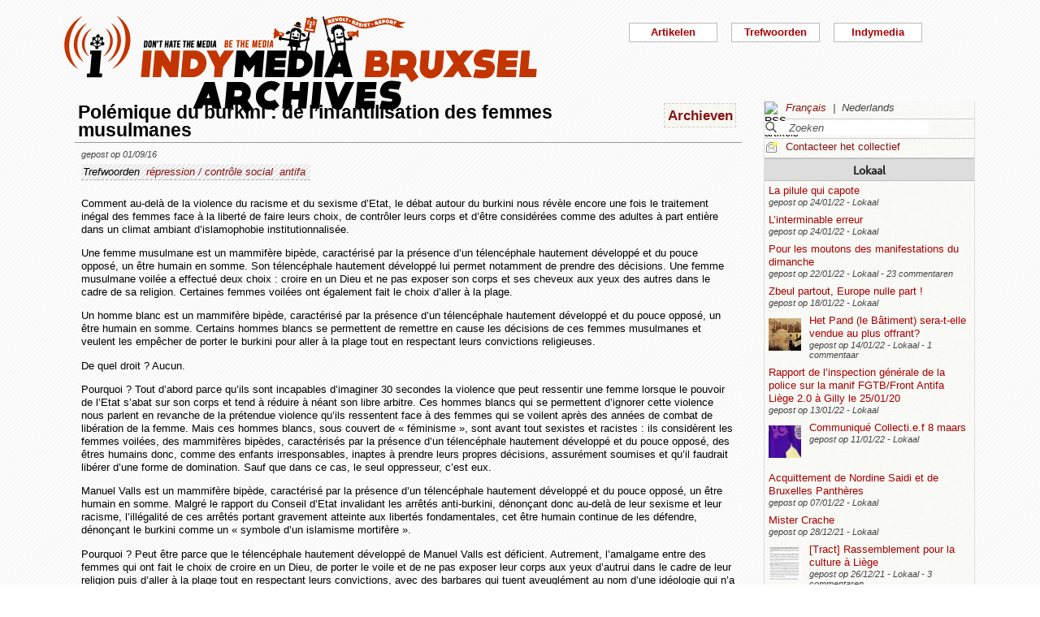

--- FILE ---
content_type: text/html; charset=utf-8
request_url: https://bxl.indymedia.org/Polemique-du-burkini-de-l-infantilisation-des-femmes-musulmanes?debut12=70&debut2=40&lang=nl
body_size: 12032
content:


	
	
	 
		<!DOCTYPE html>
<html lang="nl" dir="ltr">
<head>
	<title>bxl.indymedia.org - Pol&#233;mique du burkini : de l&#039;infantilisation des femmes musulmanes</title>
	
	<meta name="description" content="Comment au-delà de la violence du racisme et du sexisme d&#039;Etat, le débat autour du burkini nous révèle encore une fois le traitement inégal des femmes face à la liberté de faire leurs choix, de&nbsp;(...)"/>
	<meta name="keywords" content="répression / contrôle social,antifa" />
	<link rel="canonical" href="https://bxl.indymedia.org/Polemique-du-burkini-de-l-infantilisation-des-femmes-musulmanes?debut12=70&amp;debut2=40&amp;lang=nl" />

	<link rel="amphtml" href="https://mob.bxl.indymedia.org/Polemique-du-burkini-de-l-infantilisation-des-femmes-musulmanes?debut12=70&amp;debut2=40&amp;lang=nl" />

<script type="application/ld+json">
{"@context":"https://schema.org",
"@type":"NewsMediaOrganization",
"name":"Indymedia Bruxsel","url":"https://bxl.indymedia.org",
"logo":"plugins/auto/indymedia/vbxl/css/img/indy_512.png"}</script>  

<script type="application/ld+json">
{
  "@context": "http://schema.org",
  "@type": "WebSite",
  "url": "https://bxl.indymedia.org/",
  "potentialAction": {
    "@type": "SearchAction",
    "target": "https://bxl.indymedia.org/?page=recherche&recherche={search_term_string}",
    "query-input": "required name=search_term_string"
  }
}
</script>	

 
    <meta name="robots" content="index, follow, noarchive">
    <meta name="robots" content="max-video-preview:3">
    <meta name="robots" content="max-image-preview:standard">
    <meta name="robots" content="max-snippet:-1">

        <meta http-equiv="Content-Type" content="text/html; charset=utf-8" />
	<meta name="generator" content="SPIP 3.2.5" />
    <link rel="shortcut icon" href="plugins/auto/indymedia/vbxl/css/img/favicon.ico" />
<link rel="manifest" href="spip.php?page=manifest.json" />
	
	<link rel="alternate" type="application/rss+xml" title="Nieuws overnemen van de hele site" href="spip.php?page=backend" />
	<link rel="alternate" type="application/rss+xml" title="Nieuws overnemen van de hele site" href="spip.php?page=backend&amp;integral=oui" />
	<link rel="alternate" type="application/rss+xml" title="syndiquer agenda" href="spip.php?page=backend-agenda" />
	<!--<link rel="alternate" type="application/rss+xml" title="syndiquer agenda" href="spip.php?page=backend-agenda&amp;integral=oui" /><link rel='stylesheet' href='fullcalendar/fullcalendar.css' />-->
	
	
	
	<link rel="alternate" type="application/rss+xml" title="syndiquer_cette_rubrique" href="spip.php?page=backend&amp;id_rubrique=3" />
	<link rel="alternate" type="application/rss+xml" title="syndiquer cette rubrique long" href="spip.php?page=backend&amp;integral=oui&amp;id_rubrique=3" />
	

	
	
<script type="text/javascript">/* <![CDATA[ */
var box_settings = {tt_img:true,sel_g:"#documents_portfolio a[type='image/jpeg'],#documents_portfolio a[type='image/png'],#documents_portfolio a[type='image/gif']",sel_c:".mediabox",trans:"elastic",speed:"200",ssSpeed:"2500",maxW:"90%",maxH:"90%",minW:"400px",minH:"",opa:"0.9",str_ssStart:"Diavoorstelling",str_ssStop:"Stoppen",str_cur:"{current}/{total}",str_prev:"Vorige",str_next:"Volgende",str_close:"Sluiten",splash_url:""};
var box_settings_splash_width = "600px";
var box_settings_splash_height = "90%";
var box_settings_iframe = true;
/* ]]> */</script>
<!-- insert_head_css --><link rel='stylesheet' href='local/cache-css/5298a06a1860182505cd8b4f00686fcf.css?1768968204' type='text/css' />


<script type='text/javascript' src='local/cache-js/f97d7be406495b2c29c98b32c4654fe8.js?1760082289'></script>














<!-- insert_head -->
	
	



<!-- CS vide -->


<!-- Debut CS -->
<script type="text/javascript"><!--
var cs_prive=window.location.pathname.match(/\/ecrire\/$/)!=null;
jQuery.fn.cs_todo=function(){return this.not('.cs_done').addClass('cs_done');};
if(window.jQuery) {
var cs_sel_jQuery='';
var cs_CookiePlugin="prive/javascript/jquery.cookie.js";
}
// --></script>

<!-- Fin CS -->

<script>htactif=0;document.createElement('picture'); var image_responsive_retina_hq = 0;</script><script>image_responsive_retina_hq = 1;</script>




		



	

	 
		
		
		

	

	

	

	

	 
		
	
	
	
	
<!-- Plugin Métas + -->
<!-- Dublin Core -->
<link rel="schema.DC" href="https://purl.org/dc/elements/1.1/" />
<link rel="schema.DCTERMS" href="https://purl.org/dc/terms/" />
<meta name="DC.Format" content="text/html" />
<meta name="DC.Type" content="Text" />
<meta name="DC.Language" content="fr" />
<meta name="DC.Title" lang="fr" content="Pol&#233;mique du burkini : de l&#039;infantilisation des femmes musulmanes &#8211; bxl.indymedia.org" />
<meta name="DC.Description.Abstract" lang="fr" content="Comment au-del&#224; de la violence du racisme et du sexisme d&#039;Etat, le d&#233;bat autour du burkini nous r&#233;v&#232;le encore une fois le traitement in&#233;gal des femmes face &#224; la libert&#233; de faire leurs choix, de&#8230;" />
<meta name="DC.Date"  content="2026-01-21" />
<meta name="DC.Date.Modified"  content="2019-02-12" />
<meta name="DC.Identifier"  content="https://bxl.indymedia.org/Polemique-du-burkini-de-l-infantilisation-des-femmes-musulmanes" />
<meta name="DC.Publisher" content="bxl.indymedia.org" />
<meta name="DC.Source"  content="https://bxl.indymedia.org" />

<meta name="DC.Creator" content="bxl.indymedia.org" />


<meta name="DC.Subject" content="antifa" />

<meta name="DC.Subject" content="r&#233;pression / contr&#244;le social" />




<!-- Open Graph -->
 
<meta property="og:rich_attachment" content="true" />

<meta property="og:site_name" content="bxl.indymedia.org" />
<meta property="og:type" content="article" />
<meta property="og:title" content="Pol&#233;mique du burkini : de l&#039;infantilisation des femmes musulmanes &#8211; bxl.indymedia.org" />
<meta property="og:locale" content="fr_FR" />
<meta property="og:url" content="https://bxl.indymedia.org/Polemique-du-burkini-de-l-infantilisation-des-femmes-musulmanes" />
<meta property="og:description" content="Comment au-del&#224; de la violence du racisme et du sexisme d&#039;Etat, le d&#233;bat autour du burkini nous r&#233;v&#232;le encore une fois le traitement in&#233;gal des femmes face &#224; la libert&#233; de faire leurs choix, de&#8230;" />

 

<meta property="og:image" content="https://bxl.indymedia.org/local/cache-vignettes/L361xH190/8da414076caab53b6856eba46de1c2-f2c48.png" />
<meta property="og:image:width" content="361" />
<meta property="og:image:height" content="189" />
<meta property="og:image:type" content="image/png" />



<meta property="article:published_time" content="2026-01-21" />
<meta property="article:modified_time" content="2019-02-12" />

<meta property="article:author" content="bxl.indymedia.org" />


<meta property="article:tag" content="antifa" />

<meta property="article:tag" content="r&#233;pression / contr&#244;le social" />







<!-- Twitter Card -->
<meta name="twitter:card" content="summary_large_image" />
<meta name="twitter:title" content="Pol&#233;mique du burkini : de l&#039;infantilisation des femmes musulmanes &#8211; bxl.indymedia.org" />
<meta name="twitter:description" content="Comment au-del&#224; de la violence du racisme et du sexisme d&#039;Etat, le d&#233;bat autour du burkini nous r&#233;v&#232;le encore une fois le traitement in&#233;gal des femmes face &#224; la libert&#233; de faire leurs choix, de&#8230;" />
<meta name="twitter:dnt" content="on" />
<meta name="twitter:url" content="https://bxl.indymedia.org/Polemique-du-burkini-de-l-infantilisation-des-femmes-musulmanes" />

<meta name="twitter:image" content="https://bxl.indymedia.org/local/cache-vignettes/L361xH181/38396bce2e8c81353e9941764220b7-541e5.png?1694086369" />
</head><body>
<script type="text/javascript">
	/*$(function(){$('body').addClass('jsEnabled');});*/
</script>

<div id="page">

	 
	<div id="haut">
		<div id="bandeau">
<header role="banner">
	<a href="https://bxl.indymedia.org/spip.php?page=sommaire">
		<img class="spip_logo spip_logos" alt="" src="IMG/siteon0.png?1658385222" width="590" height="124" />
	</a>
</header>
</div><div class="col-xs-10 col-sm-8 col-md-6 col-lg-6 vcenter">
<div class="menuder-container">
<ul id="nav" class="menuder">
	<li class="menuderli">
	<ul>
	<li>
		<span class="sousTitre">Indymedia</span>
		<ul class="shaddy">
			<li><a  href="spip.php?page=sommaire&amp;cimobile=mobile">version mobile</a></li>
		<li><a href="spip.php?page=collectif">Contacteer het collectief</a></li>
		
		
			<li><a href="Regles-editoriales">Règles éditoriales</a></li>
		
			<li><a href="Presentation-du-collectif">Présentation du collectif</a></li>
		
			<li><a href="Informations-de-securite">Informations de sécurité</a></li>
		
			<li><a href="Photos-Videos-Audios">Photos/Vidéos/Audios</a></li>
		
			<li><a href="Flux-RSS-disponibles">Flux RSS disponibles</a></li>
		
			<li><a href="liste-imc-accessibles">liste imc accessibles</a></li>
		
			<li><a href="Indy-version-mobile">Indy version mobile</a></li>
		
		
		<li><a href="https://www.indymedia.org">Indymedia globaal</a></li>

		<li><a href="spip.php?page=login-public&amp;url=Privilege-et-intersectionnalite-pour-les-nul-le-s%3Fdebut12%3D70%26amp%3Blang%3Dnl%26amp%3Bdebut2%3D10">Inloggen</a></li></ul>
	</li>
		 
	<li>	
		<span class="sousTitre">Trefwoorden</span>
		
		 
		<ul class="shaddy">	 
		
			<li class="mamy">
				<a>THEMATIQUE</a>
				<ul class="shaddy">				
				
					
					
					<li><a href="+-agriculture-+">agriculture</a></li>	
					
				
					
					
					<li><a href="+-alternatives-+">alternatives</a></li>	
					
				
					
					
					<li><a href="+-antifa-+">antifa</a></li>	
					
				
					
					
					<li><a href="+-antimilitarisme-+">antimilitarisme</a></li>	
					
				
					
					
					<li><a href="+-antiracisme-+">antiracisme</a></li>	
					
				
					
					
					<li><a href="+-art-+">art</a></li>	
					
				
					
					
					<li><a href="+-economie-+">économie</a></li>	
					
				
					
					
					<li><a href="+-feminisme-+">féminisme</a></li>	
					
				
					
					
					<li><a href="+-genre-sexualite-+">genre / sexualité</a></li>	
					
				
					
					
					<li><a href="+-histoire-archive-+">histoire / archive</a></li>	
					
				
					
					
					<li><a href="+-LGBTQI-+">LGBTQI+</a></li>	
					
				
					
					
					<li><a href="+-liberation-animale-+">libération animale</a></li>	
					
				
					
					
					<li><a href="+-logement-squats-urbanisme-+">logement / squats / urbanisme</a></li>	
					
				
					
					
					<li><a href="+-luttes-decoloniales-+">luttes décoloniales</a></li>	
					
				
					
					
					<li><a href="+-luttes-environnementales-+">luttes environnementales</a></li>	
					
				
					
					
					<li><a href="+-luttes-numeriques-internet-+">luttes numériques / internet</a></li>	
					
				
					
					
					<li><a href="+-luttes-sociales-+">luttes sociales</a></li>	
					
				
					
					
					<li><a href="+-medias-+">médias</a></li>	
					
				
					
					
					<li><a href="+-nucleaire-+">nucléaire</a></li>	
					
				
					
					
					<li><a href="+-Peuples-natifs-+">Peuples natifs</a></li>	
					
				
					
					
					<li><a href="+-repression-controle-social-+">répression / contrôle social</a></li>	
					
				
					
					
					<li><a href="+-sans-papiers-+">sans-papiers</a></li>	
					
				
					
					
					<li><a href="+-sante-medecine-+">santé / médecine</a></li>	
					
				
					
					
					<li><a href="+-solidarite-+">solidarité</a></li>	
					
				
					
					
					<li><a href="+-veiligheids-terrorisme-+">veiligheids / terrorisme</a></li>	
					
				
				
				</ul>
			</li>
		
			<li class="mamy">
				<a>GEOGRAPHIQUE</a>
				<ul class="shaddy">				
				
					
					
					<li><a href="+-Calais-+">Calais</a></li>	
					
				
					
					
					<li><a href="+-Grece-+">Grèce</a></li>	
					
				
					
					
					<li><a href="+-Liege-+">Liège</a></li>	
					
				
					
					
					<li><a href="+-Mexique-+">Mexique</a></li>	
					
				
					
					
					<li><a href="+-Namur-+">Namur</a></li>	
					
				
				
				</ul>
			</li>
		
			<li class="mamy">
				<a>EN PRATIQUE</a>
				<ul class="shaddy">				
				
					
					
					<li><a href="+-action-+">actie</a></li>	
					
				
					
					
					<li><a href="+-projection-debat-concert-+">projection / débat / concert</a></li>	
					
				
					
					
					<li><a href="+-reflexion-analyse-+">réflexion / analyse</a></li>	
					
				
				
				</ul>
			</li>
		
			<li class="mamy">
				<a>MOUVEMENT</a>
				<ul class="shaddy">				
				
					
					
					<li><a href="+-COP-21-+">COP 21</a></li>	
					
				
					
					
					<li><a href="+-D19-20-+">D19-20</a></li>	
					
				
					
					
					<li><a href="+-Indigne-Occupy-+">Indigné / Occupy</a></li>	
					
				
					
					
					<li><a href="+-No-Border-+">No Border</a></li>	
					
				
					
					
					<li><a href="+-ZAD-du-Keelbeek-+">ZAD du Keelbeek</a></li>	
					
				
				
				</ul>
			</li>
		
		</ul>
		
	</li>
		 
	<li>
		<span class="sousTitre">Artikelen</span>
		<ul class="shaddy">
		
		<li><a href="spip.php?page=recherche">Zoeken</a></li>
		<li><span class="sousTitre">Categoriën</span></li>
		<li><a href="spip.php?page=agenda">Agenda</a></li>
		
			<li><a href="-Local-">Lokaal</a></li>
		
			<li><a href="-International-">International</a></li>
		
			<li><a href="-Analyses-">Analysis</a></li>
		
		
		<li><a href="spip.php?page=liste-editos">Hoofdartikel</a></li>
		
		 
				<li><span class="sousTitre">Autres</span></li>
		
		 
			<li><a href="spip.php?page=attente">In de wachtrij</a></li>
		
		 
			<li><a href="spip.php?page=debat">In discussie</a></li>
		
		 
			<li><a href="spip.php?page=refus">Geweigerd</a></li>
		
		</ul>	 
	</li>
	</ul> 
	</li>
</ul>
</div>
</div></div>
			
	
	<div id="milieu"><div id="colonneDroite">


	<a name="haut"></a>
	<div class="liens">
	<img src="prive/images/langues-24.gif" alt="RSS artikels" width="16" height="16" class="format_png" />
	<div class="formulaire_menu_lang" id="formulaire_menu_lang">
	<form method="post" action="https://bxl.indymedia.org/spip.php?action=converser&amp;redirect=Polemique-du-burkini-de-l-infantilisation-des-femmes-musulmanes%3Fdebut12%3D70%26debut2%3D40" id="form_lang">
	<div>
	<input name="action" value="converser" type="hidden"
/><input name="redirect" value="Polemique-du-burkini-de-l-infantilisation-des-femmes-musulmanes?debut12=70&amp;debut2=40" type="hidden"
/>
		
			<div class="lang  ytalic">
		
			 
				<a name="var_lang"  onclick="$('#form_lang').submit()"  href="https://bxl.indymedia.org/spip.php?action=converser&amp;redirect=Polemique-du-burkini-de-l-infantilisation-des-femmes-musulmanes%3Fdebut12%3D70%26debut2%3D40&amp;var_lang=fr" >Fran&#231;ais</a>
			
			
			 &nbsp;|&nbsp;
		
			
			 
				Nederlands
			
			
		
			</div>
		
	</div>
	</form>
</div>
</div>



<div class="liens">
	<div class="formulaire_spip formulaire_recherche" id="formulaire_recherche">
<form action="spip.php?page=recherche" method="get">
	<div class="recherche_spim">
	<input name="page" value="recherche" type="hidden"
/>
	<input type="hidden" name="lang" value="nl" />
	<input type="text" class="forml" name="recherche" id="recherche" value="Zoeken" onfocus="this.value='';" />
	</div>
</form>
</div>
</div>





<div class="liens">
	<img src="plugins/auto/indymedia/vbxl/images/newsletter_mini.png" alt="Contacteer het collectief"/>
	<a href="spip.php?page=collectif">Contacteer het collectief</a>
</div>	<div class='ajaxbloc' data-ajax-env='d4uY52w4YDZYJGrYa/7bGv9IsfRMEfHkZCZoQldJR1o8NoDAeFOcXu990S7gSqyPDg4WjguvzZZBJrSqAYRZQ87VsAEOcKpZEgdS8ZdIoR8cETMKg904ykTGJz/uvB0=' data-origin="Polemique-du-burkini-de-l-infantilisation-des-femmes-musulmanes?debut12=70&amp;debut2=40&amp;lang=nl">
	
	
	<div class='ajaxbloc' data-ajax-env='780U5yo4fLXm2mzorf0vs5ORhJEGZ8m/gSJkUQJEtuAyqfNhPg4jXS3Ax+LekG88GZhxJqjcPltWTzLiAv9QCSDY0SKfzkLaSOIPkOCzmuAv9KtygiztM/8djE+1KxeDGKlblbwNSH5Tnjn/J8v5FyJAWRW2U5uymCyzlszFWcXIR7SSDfxjyA1Qg/rvGLr0DrJCao4GtX/dBA==' data-origin="Polemique-du-burkini-de-l-infantilisation-des-femmes-musulmanes?debut12=70&amp;debut2=40&amp;lang=nl">
	<div class="info">
		<a name='pagination2' id='pagination2'></a>		
		<a name="Lokaal"></a>
		<div class="titreRubrique">
		<a href="spip.php?page=liste&amp;id_rubrique=2">
			Lokaal
		</a>
		</div>
		
			<article>
				
		<div class="caseArticle">
		<header>		
			<!--<span class="titreArticle">--><h4><a href="La-pilule-qui-capote"  title="Dounia Salimi La pilule qui capote Publié le 05/06/2020 En Belgique, il y a quasi vingt ans, une pilule contraceptive pour hommes aurait bien pu voir le jour. Mais le projet a échoué, pas forcément pour des raisons médicales. Retour sur un échec qui&nbsp;(...)">
				 
				
				La pilule qui capote</a></h4><!--</span>-->
		</header>
		<footer>			
			<span class="dateArticle">
				gepost op  <time  datetime="2022-01-24T21:15:50Z">24/01/22</time>&nbsp;-&nbsp;Lokaal</span>
		</footer>
		</div>
		</article>		
			<article>
				
		<div class="caseArticle">
		<header>		
			<!--<span class="titreArticle">--><h4><a href="L-interminable-erreur"  title="L&#039;interminable erreur Illustrations (CC BY-SA) : Lundi Loiseau Textes (CC BY-NC-ND) : Guillaume Derclaye Publié le 09/09/2021 En 2010, le Fonds des accidents médicaux (FAM) était créé. Sa raison d&#039;être ? « Le droit pour toute victime&nbsp;(...)">
				 
				
				L’interminable erreur</a></h4><!--</span>-->
		</header>
		<footer>			
			<span class="dateArticle">
				gepost op  <time  datetime="2022-01-24T15:21:59Z">24/01/22</time>&nbsp;-&nbsp;Lokaal</span>
		</footer>
		</div>
		</article>		
			<article>
				
		<div class="caseArticle">
		<header>		
			<!--<span class="titreArticle">--><h4><a href="Pour-les-moutons-des-manifestations-du-dimanche"  title="On en veut évidemment pas aux personnes individuellement, y a plus que de quoi se révolter face à l&#039;incurie gouvernementale depuis deux ans, et avant. Mais c&#039;est pas ça que les manifestants du dimanche font. Ils soutiennent l&#039;exact&nbsp;(...)">
				 
				
				Pour les moutons des manifestations du dimanche</a></h4><!--</span>-->
		</header>
		<footer>			
			<span class="dateArticle">
				gepost op  <time  datetime="2022-01-22T21:44:08Z">22/01/22</time>&nbsp;-&nbsp;Lokaal&nbsp;-&nbsp;23 commentaren</span>
		</footer>
		</div>
		</article>		
			<article>
				
		<div class="caseArticle">
		<header>		
			<!--<span class="titreArticle">--><h4><a href="Zbeul-partout-Europe-nulle-part"  title="De Janvier à Juin 2022, la France prend la tête de l&#039;Union Européenne. Concrètement ça veut dire quoi ? Pendant 6 mois, plus de 500 réunions vont se tenir partout en France mais aussi à Bruxelles, avec comme sujet majeur la sécurité européenne et&nbsp;(...)">
				 
				
				Zbeul partout, Europe nulle part !</a></h4><!--</span>-->
		</header>
		<footer>			
			<span class="dateArticle">
				gepost op  <time  datetime="2022-01-18T13:30:44Z">18/01/22</time>&nbsp;-&nbsp;Lokaal</span>
		</footer>
		</div>
		</article>		
			<article>
				
		<div class="caseArticle">
		<header>		
			<!--<span class="titreArticle">--><h4><a href="Het-Pand-le-Batiment-sera-t-elle-vendue-au-plus-offrant"  title="Het Pand (le Bâtiment) sera-t-elle vendue au plus offrant ? Une fois… Deux fois… Squatté une troisième fois contre la privatisation ! Le 19 décembre 2021, deux semaines après la dernière expulsion, nous avons re-squatté het Pand ! Par nécessité&nbsp;(...)">
				 
				<span class="vignette-fil"><img src='local/cache-gd2/10/309d34904eed70dcc7fedd8a040cfc.jpg?1694141070' width='40' height='40' alt='' /></span>
				Het Pand (le Bâtiment) sera-t-elle vendue au plus offrant?</a></h4><!--</span>-->
		</header>
		<footer>			
			<span class="dateArticle">
				gepost op  <time  datetime="2022-01-14T19:23:47Z">14/01/22</time>&nbsp;-&nbsp;Lokaal&nbsp;-&nbsp;1 commentaar</span>
		</footer>
		</div>
		</article>		
			<article>
				
		<div class="caseArticle">
		<header>		
			<!--<span class="titreArticle">--><h4><a href="Rapport-de-l-inspection-generale-de-la-police-sur-la-manif-FGTB-Front-Antifa-Liege-2-0-a-Gilly-le"  title="L&#039;inspection générale de la police (différente du comité P) a publié un rapport en deux parties sur la manif organisée par la FGTB et le Front Antifasciste Liège 2.0 devant une réunion du PNE le 25/01/2020 à Gilly. La manif avait été assez&nbsp;(...)">
				 
				
				Rapport de l’inspection générale de la police sur la manif FGTB/Front Antifa Liège 2.0 à Gilly le 25/01/20</a></h4><!--</span>-->
		</header>
		<footer>			
			<span class="dateArticle">
				gepost op  <time  datetime="2022-01-13T09:57:53Z">13/01/22</time>&nbsp;-&nbsp;Lokaal</span>
		</footer>
		</div>
		</article>		
			<article>
				
		<div class="caseArticle">
		<header>		
			<!--<span class="titreArticle">--><h4><a href="Communique-Collecti-e-f-8-maars"  title="Le Collecti.e.f 8 maars - Bruxelles a publié le communiqué suivant le 28 décembre 2021 sur sa page facebook : 8 MARS 2022 : EN GRÈVE DE LA GRÈVE ! &#034; Comme vous l&#039;aurez peut-être remarqué, depuis quelque temps le Collecti.e.f 8 maars Bruxelles&nbsp;(...)">
				 
				<span class="vignette-fil"><img src='local/cache-gd2/92/e2865b36c2c4faf18e4d6fab8f0276.jpg?1694140962' width='40' height='40' alt='' /></span>
				Communiqué Collecti.e.f 8 maars</a></h4><!--</span>-->
		</header>
		<footer>			
			<span class="dateArticle">
				gepost op  <time  datetime="2022-01-11T22:15:39Z">11/01/22</time>&nbsp;-&nbsp;Lokaal</span>
		</footer>
		</div>
		</article>		
			<article>
				
		<div class="caseArticle">
		<header>		
			<!--<span class="titreArticle">--><h4><a href="Acquittement-de-Nordine-Saidi-et-de-Bruxelles-Pantheres"  title="Le tribunal correctionnel de Tournai a prononcé ce 06 janvier 2022 l&#039;acquittement de Nordine Saidi et de Bruxelles Panthères poursuivis pour s&#039;être opposés au folklore raciste de ce qui se faisait appeler jusqu&#039;en 2018 &#034; La grande&nbsp;(...)">
				 
				
				Acquittement de Nordine Saidi et de Bruxelles Panthères</a></h4><!--</span>-->
		</header>
		<footer>			
			<span class="dateArticle">
				gepost op  <time  datetime="2022-01-07T20:07:24Z">07/01/22</time>&nbsp;-&nbsp;Lokaal</span>
		</footer>
		</div>
		</article>		
			<article>
				
		<div class="caseArticle">
		<header>		
			<!--<span class="titreArticle">--><h4><a href="Mister-Crache"  title="Mister Crache Covid 19 – Tests salivaires Olivier Bailly Publié le 03/06/2021 2020. Année de tous les dangers. Face à la menace pandémique, les chercheurs sont sollicités pour développer des tests de dépistage. Le vice-recteur de l&#039;Université de&nbsp;(...)">
				 
				
				Mister Crache</a></h4><!--</span>-->
		</header>
		<footer>			
			<span class="dateArticle">
				gepost op  <time  datetime="2021-12-28T20:24:32Z">28/12/21</time>&nbsp;-&nbsp;Lokaal</span>
		</footer>
		</div>
		</article>		
			<article>
				
		<div class="caseArticle">
		<header>		
			<!--<span class="titreArticle">--><h4><a href="Tract-Rassemblement-pour-la-culture-a-Liege"  title="Nous étions plus de 800 personnes à être présentes devant le cinéma Suvenière à Liège ce matin pour le rassemblement en défense de la culture. Des personnes du Front Antifasciste de Liège 2.0 et d&#039;autres collectifs ont distribué ce tract. Mentionnons&nbsp;(...)">
				 
				<span class="vignette-fil"><img src='local/cache-gd2/f7/85038eae4fddd47a8218c4e9191502.jpg?1694140962' width='40' height='40' alt='' /></span>
				[Tract] Rassemblement pour la culture à Liège</a></h4><!--</span>-->
		</header>
		<footer>			
			<span class="dateArticle">
				gepost op  <time  datetime="2021-12-26T11:19:15Z">26/12/21</time>&nbsp;-&nbsp;Lokaal&nbsp;-&nbsp;3 commentaren</span>
		</footer>
		</div>
		</article>		

		<div class="caseArticle" title="Laatst opgestuurde artikels">
			<p class="pagination"><span
	class="pages"><a href='Polemique-du-burkini-de-l-infantilisation-des-femmes-musulmanes?debut12=70&amp;lang=nl#pagination2' class='lien_pagination' rel='nofollow'>1</a><span
		class='sep'> | </span
		><a href='Polemique-du-burkini-de-l-infantilisation-des-femmes-musulmanes?debut12=70&amp;debut2=10&amp;lang=nl#pagination2' class='lien_pagination' rel='nofollow'>2</a><span
		class='sep'> | </span
		><a href='Polemique-du-burkini-de-l-infantilisation-des-femmes-musulmanes?debut12=70&amp;debut2=20&amp;lang=nl#pagination2' class='lien_pagination' rel='nofollow'>3</a><span
		class='sep'> | </span
		><a href='Polemique-du-burkini-de-l-infantilisation-des-femmes-musulmanes?debut12=70&amp;debut2=30&amp;lang=nl#pagination2' class='lien_pagination' rel='nofollow'>4</a><span
		class='sep'> | </span
		><strong class='on'>5</strong><span
		class='sep'> | </span
		><a href='Polemique-du-burkini-de-l-infantilisation-des-femmes-musulmanes?debut12=70&amp;debut2=50&amp;lang=nl#pagination2' class='lien_pagination' rel='nofollow'>6</a><span
		class='sep'> | </span
		><a href='Polemique-du-burkini-de-l-infantilisation-des-femmes-musulmanes?debut12=70&amp;debut2=60&amp;lang=nl#pagination2' class='lien_pagination' rel='nofollow'>7</a><span
		class='sep'> | </span
		><a href='Polemique-du-burkini-de-l-infantilisation-des-femmes-musulmanes?debut12=70&amp;debut2=70&amp;lang=nl#pagination2' class='lien_pagination' rel='nofollow'>8</a><span
		class='sep'> | </span
		><a href='Polemique-du-burkini-de-l-infantilisation-des-femmes-musulmanes?debut12=70&amp;debut2=80&amp;lang=nl#pagination2' class='lien_pagination' rel='nofollow'>9</a><span
		class='sep'> | </span
		><a href='Polemique-du-burkini-de-l-infantilisation-des-femmes-musulmanes?debut12=70&amp;debut2=90&amp;lang=nl#pagination2' class='lien_pagination' rel='nofollow'>10</a></span></p>
		</div>
		<div class="piedInfo">
			<strong title="Zie alle artikels"><a href="spip.php?page=liste&amp;id_rubrique=2">Lokaal</a></strong><br />
			<a href="#haut"> Revenir en haut</a>
		</div>	</div>

	
	<div class="info">
		<a name='pagination12' id='pagination12'></a>		
		<a name="International"></a>
		<div class="titreRubrique">
		<a href="spip.php?page=liste&amp;id_rubrique=12">
			International
		</a>
		</div>
		
			<article>
				
		<div class="caseArticle">
		<header>		
			<!--<span class="titreArticle">--><h4><a href="Appel-a-traductions-bureburebure"  title="Salut à toi qui lis le français ! Afin de rendre le site, ses articles et la lutte contre CIGEO (!) plus accessibles à celleux qui ne parlent/lisent pas le français, nous lançons un appel à traductions des articles de bureburebure.info vers&nbsp;(...)">
				 
				
				Appel à traductions : bureburebure</a></h4><!--</span>-->
		</header>
		<footer>			
			<span class="dateArticle">
				gepost op  <time  datetime="2020-12-30T18:14:56Z">30/12/20</time>&nbsp;-&nbsp;International</span>
		</footer>
		</div>
		</article>		
			<article>
				
		<div class="caseArticle">
		<header>		
			<!--<span class="titreArticle">--><h4><a href="Justice-for-Myanmar"  title="Dans un rapport publié dimanche 20 décembre 2020 sur son site, « Justice for Myanmar », y dénonce des entreprises internationales qui auraient selon l&#039;organisation, négocié avec Mytel - un réseau mobile birman appartenant en partie à l&#039;armée -&nbsp;(...)">
				 
				
				« Justice for Myanmar »</a></h4><!--</span>-->
		</header>
		<footer>			
			<span class="dateArticle">
				gepost op  <time  datetime="2020-12-25T22:28:03Z">25/12/20</time>&nbsp;-&nbsp;International</span>
		</footer>
		</div>
		</article>		
			<article>
				
		<div class="caseArticle">
		<header>		
			<!--<span class="titreArticle">--><h4><a href="Circles-La-faiblesse-des-Etats"  title="Circles est une société créatrice de logiciels de surveillance permettant d&#039;exploiter les failles du système mondial de téléphonie mobile pour espionner les appels, les textes et l&#039;emplacement des téléphones. Le principal logiciel Circles&nbsp;(...)">
				 
				
				« Circles » : La faiblesse des Etats</a></h4><!--</span>-->
		</header>
		<footer>			
			<span class="dateArticle">
				gepost op  <time  datetime="2020-12-22T23:46:52Z">23/12/20</time>&nbsp;-&nbsp;International</span>
		</footer>
		</div>
		</article>		
			<article>
				
		<div class="caseArticle">
		<header>		
			<!--<span class="titreArticle">--><h4><a href="Desinteret-honteux-des-groupes-de-gauche-pour-le-rassemblement-contre-l-islamophobie"  title="A Lyon ce samedi 12 décembre, deux rassemblements ont été appelés, chacun contre une loi liberticide et réactionnaire que le gouvernement est en train de faire passer. À 14h place Bellecour, c&#039;était contre la loi « séparatisme » et&nbsp;(...)">
				 
				<span class="vignette-fil"><img src='local/cache-gd2/e6/2b3768de83d4de60e8fe39cc38a112.jpg?1694193640' width='40' height='40' alt='' /></span>
				Désintérêt honteux des groupes de gauche pour le rassemblement contre l’islamophobie</a></h4><!--</span>-->
		</header>
		<footer>			
			<span class="dateArticle">
				gepost op  <time  datetime="2020-12-20T10:43:33Z">20/12/20</time>&nbsp;-&nbsp;International</span>
		</footer>
		</div>
		</article>		
			<article>
				
		<div class="caseArticle">
		<header>		
			<!--<span class="titreArticle">--><h4><a href="Revolte-ouvriere-en-Inde"  title="Une révolte d&#039;ouvrier-e-s a éclaté dans une usine appartenant au géant Taiwanais de la tech Wistron Infocomm Manufacturing Corporation. Cette usine, située en banlieue de Bangalore dans l&#039;état de Karnataka en Inde, est sous contrat avec Apple&nbsp;(...)">
				 
				
				Révolte ouvrière en Inde</a></h4><!--</span>-->
		</header>
		<footer>			
			<span class="dateArticle">
				gepost op  <time  datetime="2020-12-13T23:30:40Z">14/12/20</time>&nbsp;-&nbsp;International</span>
		</footer>
		</div>
		</article>		
			<article>
				
		<div class="caseArticle">
		<header>		
			<!--<span class="titreArticle">--><h4><a href="Blocus-de-Cuba-Chroniques-d-un-cauchemar-sans-fin"  title="Le principe des systèmes totalitaires, c&#039;est de de donner une vision manichéenne des choses, il y a les bons d&#039;un côté et les méchants de l&#039;autre. Sur Cuba, on atteint des sommets, pire que le Grand Satan américain pour les ayatollahs.&nbsp;(...)">
				 
				
				Blocus de Cuba : Chroniques d’un cauchemar sans fin</a></h4><!--</span>-->
		</header>
		<footer>			
			<span class="dateArticle">
				gepost op  <time  datetime="2020-12-12T11:15:45Z">12/12/20</time>&nbsp;-&nbsp;International</span>
		</footer>
		</div>
		</article>		
			<article>
				
		<div class="caseArticle">
		<header>		
			<!--<span class="titreArticle">--><h4><a href="Au-coeur-de-l-Allemagne-ZAD-et-bataille-pour-defendre-une-foret"  title="2000 policiers, des blindés et un canon à eau pour expulser les cabanes dans les arbres et détruire la forêt Cette forêt s&#039;appelle Dannenröder et se situe en plein cœur de l&#039;Allemagne, dans la Hesse. Le bois, vieux de plusieurs siècles, est&nbsp;(...)">
				 
				<span class="vignette-fil"><img src='local/cache-gd2/69/03414dbdbc799e1282655a60b5f252.jpg?1694298698' width='40' height='40' alt='' /></span>
				Au coeur de l’Allemagne : ZAD et bataille pour défendre une forêt</a></h4><!--</span>-->
		</header>
		<footer>			
			<span class="dateArticle">
				gepost op  <time  datetime="2020-12-10T17:52:49Z">10/12/20</time>&nbsp;-&nbsp;International</span>
		</footer>
		</div>
		</article>		
			<article>
				
		<div class="caseArticle">
		<header>		
			<!--<span class="titreArticle">--><h4><a href="Declaration-sur-l-antisemitisme-et-la-question-de-Palestine"  title="Cent vingt-deux intellectuels et intellectuelles palestiniens et arabes répondent à la définition de l&#039;antisémitisme promue par l&#039;Alliance internationale pour la mémoire de l&#039;Holocauste qui est utilisée, dans plusieurs pays d&#039;Europe&nbsp;(...)">
				 
				
				Déclaration sur l’antisémitisme et la question de Palestine</a></h4><!--</span>-->
		</header>
		<footer>			
			<span class="dateArticle">
				gepost op  <time  datetime="2020-12-01T18:02:09Z">01/12/20</time>&nbsp;-&nbsp;International</span>
		</footer>
		</div>
		</article>		
			<article>
				
		<div class="caseArticle">
		<header>		
			<!--<span class="titreArticle">--><h4><a href="Il-faut-proteger-les-enfants-musulmans-comme-les-autres"  title="L&#039;enfance ne relève pas de la suspicion, mais de la protection », estiment des personnalités juives, qui s&#039;inquiètent des signalements et des poursuites judiciaires contre des enfants accusés de complaisance envers le terrorisme. Pour signer&nbsp;(...)">
				 
				
				Il faut protéger les enfants musulmans comme les autres</a></h4><!--</span>-->
		</header>
		<footer>			
			<span class="dateArticle">
				gepost op  <time  datetime="2020-11-29T14:30:22Z">29/11/20</time>&nbsp;-&nbsp;International</span>
		</footer>
		</div>
		</article>		
			<article>
				
		<div class="caseArticle">
		<header>		
			<!--<span class="titreArticle">--><h4><a href="c-etait-quoi-hier-le-25N-c-est-quoi"  title="On est le 26 novembre 2020 et que retenir du 25N, la journée féministe contre les violences faites aux femmes et assigné-y-s femme, femme trans et intersexes ? Et bien pas grand-chose… la plupart des médias pourtant si prolifiques sur tous les front&nbsp;(...)">
				 
				
				C’était quoi hier? le 25N? c’est quoi?</a></h4><!--</span>-->
		</header>
		<footer>			
			<span class="dateArticle">
				gepost op  <time  datetime="2020-11-26T15:26:24Z">26/11/20</time>&nbsp;-&nbsp;International</span>
		</footer>
		</div>
		</article>		

		<div class="caseArticle" title="Laatst opgestuurde artikels">
			<p class="pagination"><span
	class="pages"><a href='Polemique-du-burkini-de-l-infantilisation-des-femmes-musulmanes?debut2=40&amp;lang=nl#pagination12' class='lien_pagination' rel='nofollow'>1</a><span
		class='sep'> | </span
		><a href='Polemique-du-burkini-de-l-infantilisation-des-femmes-musulmanes?debut12=10&amp;debut2=40&amp;lang=nl#pagination12' class='lien_pagination' rel='nofollow'>2</a><span
		class='sep'> | </span
		><a href='Polemique-du-burkini-de-l-infantilisation-des-femmes-musulmanes?debut12=20&amp;debut2=40&amp;lang=nl#pagination12' class='lien_pagination' rel='nofollow'>3</a><span
		class='sep'> | </span
		><a href='Polemique-du-burkini-de-l-infantilisation-des-femmes-musulmanes?debut12=30&amp;debut2=40&amp;lang=nl#pagination12' class='lien_pagination' rel='nofollow'>4</a><span
		class='sep'> | </span
		><a href='Polemique-du-burkini-de-l-infantilisation-des-femmes-musulmanes?debut12=40&amp;debut2=40&amp;lang=nl#pagination12' class='lien_pagination' rel='nofollow'>5</a><span
		class='sep'> | </span
		><a href='Polemique-du-burkini-de-l-infantilisation-des-femmes-musulmanes?debut12=50&amp;debut2=40&amp;lang=nl#pagination12' class='lien_pagination' rel='nofollow'>6</a><span
		class='sep'> | </span
		><a href='Polemique-du-burkini-de-l-infantilisation-des-femmes-musulmanes?debut12=60&amp;debut2=40&amp;lang=nl#pagination12' class='lien_pagination' rel='nofollow'>7</a><span
		class='sep'> | </span
		><strong class='on'>8</strong><span
		class='sep'> | </span
		><a href='Polemique-du-burkini-de-l-infantilisation-des-femmes-musulmanes?debut12=80&amp;debut2=40&amp;lang=nl#pagination12' class='lien_pagination' rel='nofollow'>9</a><span
		class='sep'> | </span
		><a href='Polemique-du-burkini-de-l-infantilisation-des-femmes-musulmanes?debut12=90&amp;debut2=40&amp;lang=nl#pagination12' class='lien_pagination' rel='nofollow'>10</a></span></p>
		</div>
		<div class="piedInfo">
			<strong title="Zie alle artikels"><a href="spip.php?page=liste&amp;id_rubrique=12">International</a></strong><br />
			<a href="#haut"> Revenir en haut</a>
		</div>	</div>

	
</div><!--ajaxbloc-->
	

</div><!--ajaxbloc-->			
</div>
<div id="colonneCentre">

	
	
	 
		
	
	
<!--
	<div class="navigation">
		<a href="spip.php?page=sommaire">Accueil</a> > Een artikel lezen
	</div>
-->
	
			<div class="">
	<article vocab="http://schema.org/" > 
<div class="page-article">
	<header> 
	<div class="titre-article">
		
			<div class="meta_droite"><a href="spip.php?page=liste&amp;id_rubrique=3" title="Categorie">Archieven</a></div>
		
		
		 
			<div class="titre">	
				<h2 property="schema:name">Polémique du burkini : de l’infantilisation des femmes musulmanes</h2>
			</div>			
		
	</div>
	</header>
	<div class="contenu-article">
	<div class="meta_info">
	<span class="info_extra ytalic">
		gepost op 01/09/16 
		
	</span>
	
	
	
	
	<span class="info_meta">
		Trefwoorden&nbsp;
		
			<a  href="+-repression-controle-social-+">répression / contrôle social</a>&nbsp;
		
			<a  href="+-antifa-+">antifa</a>&nbsp;
		
	</span>
	
	
</div>		
	 
		<div property="description" class=" texte ">
	<p>Comment au-delà de la violence du racisme et du sexisme d’Etat, le débat autour du burkini nous révèle encore une fois le traitement inégal des femmes face à la liberté de faire leurs choix, de contrôler leurs corps et d’être considérées comme des adultes à part entière dans un climat ambiant d’islamophobie institutionnalisée.</p>
<p>Une femme musulmane est un mammifère bipède, caractérisé par la présence d’un télencéphale hautement développé et du pouce opposé, un être humain en somme. Son télencéphale hautement développé lui permet notamment de prendre des décisions. Une femme musulmane voilée a effectué deux choix : croire en un Dieu et ne pas exposer son corps et ses cheveux aux yeux des autres dans le cadre de sa religion. Certaines femmes voilées ont également fait le choix d’aller à la plage.</p>
<p>Un homme blanc est un mammifère bipède, caractérisé par la présence d’un télencéphale hautement développé et du pouce opposé, un être humain en somme. Certains hommes blancs se permettent de remettre en cause les décisions de ces femmes musulmanes et veulent les empêcher de porter le burkini pour aller à la plage tout en respectant leurs convictions religieuses.</p>
<p>De quel droit ? Aucun.</p>
<p>Pourquoi ? Tout d’abord parce qu’ils sont incapables d’imaginer 30 secondes la violence que peut ressentir une femme lorsque le pouvoir de l’Etat s’abat sur son corps et tend à réduire à néant son libre arbitre. Ces hommes blancs qui se permettent d’ignorer cette violence nous parlent en revanche de la prétendue violence qu’ils ressentent face à des femmes qui se voilent après des années de combat de libération de la femme. Mais ces hommes blancs, sous couvert de « féminisme », sont avant tout sexistes et racistes : ils considèrent les femmes voilées, des mammifères bipèdes, caractérisés par la présence d’un télencéphale hautement développé et du pouce opposé, des êtres humains donc, comme des enfants irresponsables, inaptes à prendre leurs propres décisions, assurément soumises et qu’il faudrait libérer d’une forme de domination. Sauf que dans ce cas, le seul oppresseur, c’est eux.</p>
<p>Manuel Valls est un mammifère bipède, caractérisé par la présence d’un télencéphale hautement développé et du pouce opposé, un être humain en somme. Malgré le rapport du Conseil d’Etat invalidant les arrêtés anti-burkini, dénonçant donc au-delà de leur sexisme et leur racisme, l’illégalité de ces arrêtés portant gravement atteinte aux libertés fondamentales, cet être humain continue de les défendre, dénonçant le burkini comme un « symbole d’un islamisme mortifère ».</p>
<p>Pourquoi ? Peut être parce que le télencéphale hautement développé de Manuel Valls est déficient. Autrement, l’amalgame entre des femmes qui ont fait le choix de croire en un Dieu, de porter le voile et de ne pas exposer leur corps aux yeux d’autrui dans le cadre de leur religion puis d’aller à la plage tout en respectant leurs convictions, avec des barbares qui tuent aveuglément au nom d’une idéologie qui n’a rien à voir avec l’islam, lui serait automatiquement apparu comme obscène, haineux et incroyablement dangereux.</p>
	<br class="spacer" />
	
</div>
 
	<footer>
	<div class="pied">
		<div class="aligne_droite">
		<span class="info_extra">
			gepost op <time  datetime="2016-09-01T20:00:43Z" >1 september 2016</time>
			
		</span>

			 
				<a href="spip.php?page=alerter&amp;id_article=11957"
					 title="Waarschuw het moderatiecollectief over de publicatie van dit artikel.">
					<img src="plugins/auto/indymedia/vbxl/images/alerter.png" title="Waarschuw het moderatiecollectief over de publicatie van dit artikel." alt="Waarschuw het moderatiecollectief over de publicatie van dit artikel." />
				</a>
			

			 
				<a href="spip.php?page=imprimer&amp;id_article=11957" title="Artikel afdrukken">
					<img src="plugins/auto/indymedia/vbxl/images/imprimer.png" title="Artikel afdrukken" alt="Artikel afdrukken" />
				</a>
			

			
			 
							
		</div>
	</div>
	</footer>	
	
	</div>
</div>
</article>			</div>
</div>
</div>
	<footer>
	<div id="pied">
		 
			
			
			
			
                <div class="cadre-pied">
                     
                        <div class="listeimc">luttes confinement</div><a class="listeimc" href="http://paris-luttes.info">paris-lutte.info</a><a class="listeimc" href="http://rebellyon.info/">rebellyon</a><a class="listeimc" href="http://rezo.net/themes/coronavirus/">rezo.net</a><a class="listeimc" href="http://www.bastamag.net">bastamag</a><a class="listeimc" href="http://acta.zone/coronavirus-confinement-et-resistances-suivi-en-continu//">acta.zone</a><a class="listeimc" href="http://lasanteenlutte.org/">santé-en-lutte</a><a class="listeimc" href="http://coronaviruslesoublies.be">les-oublié.e.s</a><a class="listeimc" href="http://www.nantes-revoltee.com/">nantes revoltee</a><a class="listeimc" href="http://www.indymedia.org">www.indymedia.org</a><div class="listeimc">canada</div><a class="listeimc" href="http://quebec.indymedia.org/">Quebec</a><div class="listeimc">east asia</div><a class="listeimc" href="http://japan.indymedia.org/">Japan</a><div class="listeimc">europe</div><a class="listeimc" href="http://athens.indymedia.org/">Athens</a><a class="listeimc" href="http://bristol.indymedia.org/">Bristol</a><a class="listeimc" href="http://de.indymedia.org/">Germany</a><a class="listeimc" href="http://www.indymedia.ie/">Ireland</a><a class="listeimc" href="http://lille.indymedia.org">Lille</a><a class="listeimc" href="http://nantes.indymedia.org">Nantes</a><a class="listeimc" href="http://indymedia.nl">Netherlands</a><a class="listeimc" href="http://switzerland.indymedia.org">Switzerland</a><div class="listeimc">latin america</div><a class="listeimc" href="http://argentina.indymedia.org/">Argentina</a><a class="listeimc" href="http://www.midiaindependente.org">CMI Brasil</a><a class="listeimc" href="http://ecuador.indymedia.org/">Ecuador</a><a class="listeimc" href="http://mexico.indymedia.org/">Mexico</a><a class="listeimc" href="http://rosario.indymedia.org/">Rosario</a>
                        <br class="spacer">
                     
                </div>
			
			
		<br class="spacer" />

<div id="mention">
	<img class="copyleft" src="plugins/auto/indymedia/vbxl/images/copyleft.png" height="16" width="16" alt="copyleft" />&nbsp;Copyleft Indymedia (Independent Media Center). Behalve als de auteur dit anders vermeldt, zijn documenten op deze website vrij van rechten voor het kopiëren, afdrukken, redigeren, etc, voor elke publicatie op het internet of op een andere plek, op voorwaarde dat het een NIET-COMMERCIEEL gebruik betreft.		 
			<br class="spacer" />
	<br class="spacer" />	


	RSS artikels<a href="spip.php?page=backend" title="RSS artikels"><img src="prive/images/feed.png" alt="RSS artikels" width="16" height="16" class="format_png" /></a>&nbsp;|&nbsp;

	Website gerealiseerd met&nbsp;<a href="http://www.spip.net">spip 3.2.5</a>

<!--
	&nbsp;|&nbsp;
	Versie van het skelet&nbsp;<a href=""></a>
-->

</div>		
	</div>
	
	<a href="#0" class="cd-top">Top</a>
	</footer>
</div>

</body>
</html>	

